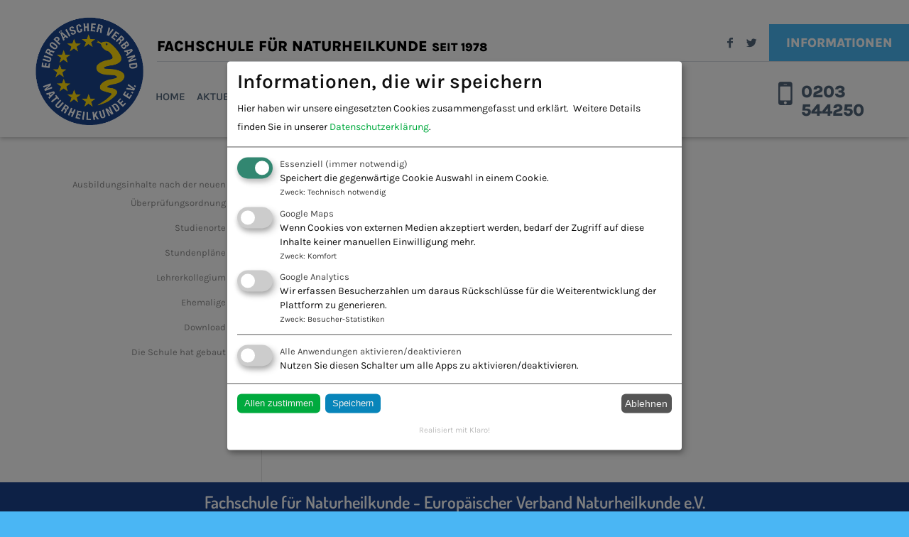

--- FILE ---
content_type: text/html; charset=UTF-8
request_url: https://www.euro-naturheilkunde.de/schule/ehemalige/ehemalige_ehemalige_182/
body_size: 13268
content:
<!DOCTYPE html>
<html lang="de" class="html_stretched responsive av-preloader-disabled av-default-lightbox  html_header_top html_logo_left html_main_nav_header html_menu_right html_custom html_header_sticky_disabled html_header_shrinking_disabled html_header_topbar_active html_mobile_menu_tablet html_header_searchicon_disabled html_content_align_center html_header_unstick_top_disabled html_header_stretch_disabled html_elegant-blog html_av-submenu-hidden html_av-submenu-display-click html_av-overlay-side html_av-overlay-side-classic html_av-submenu-noclone html_entry_id_131 av-no-preview html_text_menu_active ">
<head>
<meta charset="UTF-8" />


<!-- mobile setting -->
<meta name="viewport" content="width=device-width, initial-scale=1, maximum-scale=1">

<!-- Scripts/CSS and wp_head hook -->
<meta name='robots' content='index, follow, max-image-preview:large, max-snippet:-1, max-video-preview:-1' />

	<!-- This site is optimized with the Yoast SEO plugin v24.7 - https://yoast.com/wordpress/plugins/seo/ -->
	<title>ehemalige_ehemalige_182 - Europäischer Verband Naturheilkunde e.V.</title>
	<link rel="canonical" href="https://www.euro-naturheilkunde.de/schule/ehemalige/ehemalige_ehemalige_182/" />
	<meta property="og:locale" content="de_DE" />
	<meta property="og:type" content="article" />
	<meta property="og:title" content="ehemalige_ehemalige_182 - Europäischer Verband Naturheilkunde e.V." />
	<meta property="og:url" content="https://www.euro-naturheilkunde.de/schule/ehemalige/ehemalige_ehemalige_182/" />
	<meta property="og:site_name" content="Europäischer Verband Naturheilkunde e.V." />
	<meta property="og:image" content="https://www.euro-naturheilkunde.de/schule/ehemalige/ehemalige_ehemalige_182" />
	<meta property="og:image:width" content="183" />
	<meta property="og:image:height" content="174" />
	<meta property="og:image:type" content="image/jpeg" />
	<meta name="twitter:card" content="summary_large_image" />
	<script type="application/ld+json" class="yoast-schema-graph">{"@context":"https://schema.org","@graph":[{"@type":"WebPage","@id":"https://www.euro-naturheilkunde.de/schule/ehemalige/ehemalige_ehemalige_182/","url":"https://www.euro-naturheilkunde.de/schule/ehemalige/ehemalige_ehemalige_182/","name":"ehemalige_ehemalige_182 - Europäischer Verband Naturheilkunde e.V.","isPartOf":{"@id":"https://www.euro-naturheilkunde.de/#website"},"primaryImageOfPage":{"@id":"https://www.euro-naturheilkunde.de/schule/ehemalige/ehemalige_ehemalige_182/#primaryimage"},"image":{"@id":"https://www.euro-naturheilkunde.de/schule/ehemalige/ehemalige_ehemalige_182/#primaryimage"},"thumbnailUrl":"https://www.euro-naturheilkunde.de/wp-content/uploads/2008/06/ehemalige_ehemalige_182.jpg","datePublished":"2014-08-07T09:29:42+00:00","breadcrumb":{"@id":"https://www.euro-naturheilkunde.de/schule/ehemalige/ehemalige_ehemalige_182/#breadcrumb"},"inLanguage":"de","potentialAction":[{"@type":"ReadAction","target":["https://www.euro-naturheilkunde.de/schule/ehemalige/ehemalige_ehemalige_182/"]}]},{"@type":"ImageObject","inLanguage":"de","@id":"https://www.euro-naturheilkunde.de/schule/ehemalige/ehemalige_ehemalige_182/#primaryimage","url":"https://www.euro-naturheilkunde.de/wp-content/uploads/2008/06/ehemalige_ehemalige_182.jpg","contentUrl":"https://www.euro-naturheilkunde.de/wp-content/uploads/2008/06/ehemalige_ehemalige_182.jpg","width":183,"height":174},{"@type":"BreadcrumbList","@id":"https://www.euro-naturheilkunde.de/schule/ehemalige/ehemalige_ehemalige_182/#breadcrumb","itemListElement":[{"@type":"ListItem","position":1,"name":"Startseite","item":"https://www.euro-naturheilkunde.de/home/"},{"@type":"ListItem","position":2,"name":"Schule","item":"http://www.euro-naturheilkunde.de/schule/ausbildungsinhalte/"},{"@type":"ListItem","position":3,"name":"Ehemalige","item":"https://www.euro-naturheilkunde.de/schule/ehemalige/"},{"@type":"ListItem","position":4,"name":"ehemalige_ehemalige_182"}]},{"@type":"WebSite","@id":"https://www.euro-naturheilkunde.de/#website","url":"https://www.euro-naturheilkunde.de/","name":"Europäischer Verband Naturheilkunde e.V.","description":"Heilpraktikerschule und Heilpraktikerausbildung - Europäischer Verband Naturheilkunde e.V.-Essen-Oberhausen-Krefeld","publisher":{"@id":"https://www.euro-naturheilkunde.de/#organization"},"potentialAction":[{"@type":"SearchAction","target":{"@type":"EntryPoint","urlTemplate":"https://www.euro-naturheilkunde.de/?s={search_term_string}"},"query-input":{"@type":"PropertyValueSpecification","valueRequired":true,"valueName":"search_term_string"}}],"inLanguage":"de"},{"@type":"Organization","@id":"https://www.euro-naturheilkunde.de/#organization","name":"Europäischer Verband Naturheilkunde e.V.","url":"https://www.euro-naturheilkunde.de/","logo":{"@type":"ImageObject","inLanguage":"de","@id":"https://www.euro-naturheilkunde.de/#/schema/logo/image/","url":"https://www.euro-naturheilkunde.de/wp-content/uploads/2016/05/fachschule-fuer-naturheilkunde.jpg","contentUrl":"https://www.euro-naturheilkunde.de/wp-content/uploads/2016/05/fachschule-fuer-naturheilkunde.jpg","width":120,"height":120,"caption":"Europäischer Verband Naturheilkunde e.V."},"image":{"@id":"https://www.euro-naturheilkunde.de/#/schema/logo/image/"}}]}</script>
	<!-- / Yoast SEO plugin. -->


<link rel='dns-prefetch' href='//www.euro-naturheilkunde.de' />
<link rel="alternate" title="oEmbed (JSON)" type="application/json+oembed" href="https://www.euro-naturheilkunde.de/wp-json/oembed/1.0/embed?url=https%3A%2F%2Fwww.euro-naturheilkunde.de%2Fschule%2Fehemalige%2Fehemalige_ehemalige_182%2F" />
<link rel="alternate" title="oEmbed (XML)" type="text/xml+oembed" href="https://www.euro-naturheilkunde.de/wp-json/oembed/1.0/embed?url=https%3A%2F%2Fwww.euro-naturheilkunde.de%2Fschule%2Fehemalige%2Fehemalige_ehemalige_182%2F&#038;format=xml" />
<link href="/fonts/dosis.css" rel="stylesheet" type="text/css"><link href="/fonts/karla.css" rel="stylesheet" type="text/css"><link rel='stylesheet' id='avia-grid-group-css' href='https://www.euro-naturheilkunde.de/wp-content/plugins/bwp-minify/min/?f=wp-content/themes/enfold/css/grid.css,wp-content/themes/enfold/css/base.css,wp-content/themes/enfold/css/layout.css,wp-content/themes/enfold/config-templatebuilder/avia-shortcodes/blog/blog.css,wp-content/themes/enfold/config-templatebuilder/avia-shortcodes/postslider/postslider.css,wp-content/themes/enfold/config-templatebuilder/avia-shortcodes/buttons/buttons.css,wp-content/themes/enfold/config-templatebuilder/avia-shortcodes/comments/comments.css,wp-content/themes/enfold/config-templatebuilder/avia-shortcodes/gallery/gallery.css,wp-content/themes/enfold/config-templatebuilder/avia-shortcodes/grid_row/grid_row.css,wp-content/themes/enfold/config-templatebuilder/avia-shortcodes/heading/heading.css' type='text/css' media='all' />
<link rel='stylesheet' id='avia-module-hr-group-css' href='https://www.euro-naturheilkunde.de/wp-content/plugins/bwp-minify/min/?f=wp-content/themes/enfold/config-templatebuilder/avia-shortcodes/hr/hr.css,wp-content/themes/enfold/config-templatebuilder/avia-shortcodes/image/image.css,wp-content/themes/enfold/config-templatebuilder/avia-shortcodes/slideshow_layerslider/slideshow_layerslider.css,wp-content/themes/enfold/config-templatebuilder/avia-shortcodes/social_share/social_share.css,wp-content/themes/enfold/config-templatebuilder/avia-shortcodes/video/video.css,wp-content/plugins/klaro-consent/klaro.css,wp-content/plugins/klaro-consent/awmp/style.css,wp-content/themes/enfold/css/shortcodes.css,wp-content/uploads/dynamic_avia/enfold.css,wp-content/themes/enfold/css/custom.css' type='text/css' media='all' />
<link rel='stylesheet' id='avia-popup-css-group-css' href='https://www.euro-naturheilkunde.de/wp-content/plugins/bwp-minify/min/?f=wp-content/themes/enfold/js/aviapopup/magnific-popup.css,wp-content/themes/enfold/css/avia-snippet-lightbox.css,wp-content/themes/enfold/css/avia-snippet-widget.css' type='text/css' media='screen' />
<script type="text/javascript" src="https://www.euro-naturheilkunde.de/wp-includes/js/jquery/jquery.min.js?ver=3.7.1" id="jquery-core-js"></script>
<script type="text/javascript" src="https://www.euro-naturheilkunde.de/wp-includes/js/jquery/jquery-migrate.min.js?ver=3.4.1" id="jquery-migrate-js"></script>
<script type="text/javascript" id="ga-PrivacyLink-js-before">
/* <![CDATA[ */
var klaroPrivacyLink = 'https://www.euro-naturheilkunde.de/kontakt/datenschutz/'; var langklaro = 'de'; var klarocookieName = 'klaroConsent221013'; var allAppsJson = [
    {
        "name": "klaroConsent",
        "title": "Essenziell",
        "required": true,
        "purposes": [
            "required"
        ]
    },
    {
        "name": "map",
        "title": "Google Maps",
        "purposes": [
            "comfort"
        ],
        "callback": function(consent, app) { var consentcheck = app.name + consent; if (consentcheck == "maptrue") { awmpopen('awmp-gmap'); } } 
    },
    {
        "name": "googleAnalytics",
        "title": "Google Analytics",
        "purposes": [
            "analytics"
        ],
        "cookies": [
            "_ga",
            "_gid",
            "_gat"
        ],
        "callback": function(consent, app) { var consentcheck = app.name + consent; if (consentcheck == "googleAnalyticstrue") { awmpgascript('UA-11446764-1'); } } 
    }
];
//# sourceURL=ga-PrivacyLink-js-before
/* ]]> */
</script>
<script type="text/javascript" src="https://www.euro-naturheilkunde.de/wp-content/themes/enfold/js/avia-compat.js?ver=4.5.7" id="avia-compat-js"></script>
<link rel="https://api.w.org/" href="https://www.euro-naturheilkunde.de/wp-json/" /><link rel="alternate" title="JSON" type="application/json" href="https://www.euro-naturheilkunde.de/wp-json/wp/v2/media/131" /><link rel="EditURI" type="application/rsd+xml" title="RSD" href="https://www.euro-naturheilkunde.de/xmlrpc.php?rsd" />
<meta name="generator" content="WordPress 6.9" />
<link rel='shortlink' href='https://www.euro-naturheilkunde.de/?p=131' />
<link rel="profile" href="http://gmpg.org/xfn/11" />
<link rel="alternate" type="application/rss+xml" title="Europäischer Verband Naturheilkunde e.V. RSS2 Feed" href="https://www.euro-naturheilkunde.de/feed/" />
<link rel="pingback" href="https://www.euro-naturheilkunde.de/xmlrpc.php" />

<style type='text/css' media='screen'>
 #top #header_main > .container, #top #header_main > .container .main_menu  .av-main-nav > li > a, #top #header_main #menu-item-shop .cart_dropdown_link{ height:192px; line-height: 192px; }
 .html_top_nav_header .av-logo-container{ height:192px;  }
 .html_header_top.html_header_sticky #top #wrap_all #main{ padding-top:222px; } 
</style>
<!--[if lt IE 9]><script src="https://www.euro-naturheilkunde.de/wp-content/themes/enfold/js/html5shiv.js"></script><![endif]-->
<link rel="icon" href="https://www.euro-naturheilkunde.de/wp-content/uploads/2016/05/favicon.ico" type="image/x-icon">
<style type='text/css'>
@font-face {font-family: 'entypo-fontello'; font-weight: normal; font-style: normal; font-display: auto;
src: url('https://www.euro-naturheilkunde.de/wp-content/themes/enfold/config-templatebuilder/avia-template-builder/assets/fonts/entypo-fontello.eot');
src: url('https://www.euro-naturheilkunde.de/wp-content/themes/enfold/config-templatebuilder/avia-template-builder/assets/fonts/entypo-fontello.eot?#iefix') format('embedded-opentype'), 
url('https://www.euro-naturheilkunde.de/wp-content/themes/enfold/config-templatebuilder/avia-template-builder/assets/fonts/entypo-fontello.woff') format('woff'), 
url('https://www.euro-naturheilkunde.de/wp-content/themes/enfold/config-templatebuilder/avia-template-builder/assets/fonts/entypo-fontello.ttf') format('truetype'), 
url('https://www.euro-naturheilkunde.de/wp-content/themes/enfold/config-templatebuilder/avia-template-builder/assets/fonts/entypo-fontello.svg#entypo-fontello') format('svg');
} #top .avia-font-entypo-fontello, body .avia-font-entypo-fontello, html body [data-av_iconfont='entypo-fontello']:before{ font-family: 'entypo-fontello'; }
</style>

<!--
Debugging Info for Theme support: 

Theme: Enfold
Version: 4.5.7
Installed: enfold
AviaFramework Version: 5.0
AviaBuilder Version: 0.9.5
aviaElementManager Version: 1.0.1
ML:-1-PU:71-PLA:13
WP:6.9
Compress: CSS:disabled - JS:disabled
Updates: disabled
PLAu:13
-->
</head>




<body id="top" class="attachment wp-singular attachment-template-default attachmentid-131 attachment-jpeg wp-theme-enfold  rtl_columns stretched dosis karla" itemscope="itemscope" itemtype="https://schema.org/WebPage" >

	
	<div id='wrap_all'>

	
<header id='header' class=' header_color light_bg_color  av_header_top av_logo_left av_main_nav_header av_menu_right av_custom av_header_sticky_disabled av_header_shrinking_disabled av_header_stretch_disabled av_mobile_menu_tablet av_header_searchicon_disabled av_header_unstick_top_disabled av_bottom_nav_disabled  av_header_border_disabled'  role="banner" itemscope="itemscope" itemtype="https://schema.org/WPHeader" >
		<div  id='header_main' class='container_wrap container_wrap_logo'>

<div class='container av-logo-container'>		<div id='header_beratung'><span class="number">0203 544250</span></div>
		<div id='header_line'></div>
		<div id='header_fachschule'>Fachschule f&uuml;r Naturheilkunde <small>seit 1978</small></div>
		<div id='header_fachschule_mobil'>Fachschule f&uuml;r<br />Naturheilkunde<br /><small>seit 1978</small></div>

		<div id='header_meta' class='container_wrap container_wrap_meta  av_icon_active_right av_extra_header_active av_secondary_right av_phone_active_right av_entry_id_131'>
		
			      <div class='container'>
			      <nav class='sub_menu'  role="navigation" itemscope="itemscope" itemtype="https://schema.org/SiteNavigationElement" ><ul id="avia2-menu" class="menu"><li id="menu-item-3027" class="menu-item menu-item-type-post_type menu-item-object-page menu-item-3027"><a href="https://www.euro-naturheilkunde.de/kontakt/info-anfordern/">Informationen</a></li>
</ul></nav><ul class='noLightbox social_bookmarks icon_count_2'><li class='social_bookmarks_facebook av-social-link-facebook social_icon_1'><a  target="_blank" aria-label="Link to Facebook" href='https://www.facebook.com/Fachschule-f%C3%BCr-Naturheilkunde-192878484066646/' aria-hidden='true' data-av_icon='' data-av_iconfont='entypo-fontello' title='Facebook'><span class='avia_hidden_link_text'>Facebook</span></a></li><li class='social_bookmarks_twitter av-social-link-twitter social_icon_2'><a  target="_blank" aria-label="Link to Twitter" href='https://twitter.com/naturheilt' aria-hidden='true' data-av_icon='' data-av_iconfont='entypo-fontello' title='Twitter'><span class='avia_hidden_link_text'>Twitter</span></a></li></ul>			      </div>
		</div>

	
        <div class='inner-container'><span class='logo'><a href='https://www.euro-naturheilkunde.de/'><img height='100' width='300' src='https://www.euro-naturheilkunde.de/wp-content/uploads/2016/06/evn_logo.png' alt='Europäischer Verband Naturheilkunde e.V.' /></a></span><nav class='main_menu' data-selectname='Seite auswählen'  role="navigation" itemscope="itemscope" itemtype="https://schema.org/SiteNavigationElement" ><div class="avia-menu av-main-nav-wrap"><ul id="avia-menu" class="menu av-main-nav"><li id="menu-item-2903" class="menu-item menu-item-type-post_type menu-item-object-page menu-item-home menu-item-top-level menu-item-top-level-1"><a rel="page" href="https://www.euro-naturheilkunde.de/" itemprop="url"><span class="avia-bullet"></span><span class="avia-menu-text">Home</span><span class="avia-menu-fx"><span class="avia-arrow-wrap"><span class="avia-arrow"></span></span></span></a></li>
<li id="menu-item-2904" class="menu-item menu-item-type-post_type menu-item-object-page menu-item-has-children menu-item-top-level menu-item-top-level-2"><a rel="page" href="https://www.euro-naturheilkunde.de/aktuell/presse/" itemprop="url"><span class="avia-bullet"></span><span class="avia-menu-text">Aktuell</span><span class="avia-menu-fx"><span class="avia-arrow-wrap"><span class="avia-arrow"></span></span></span></a>


<ul class="sub-menu">
	<li id="menu-item-2906" class="menu-item menu-item-type-post_type menu-item-object-page"><a rel="page" href="https://www.euro-naturheilkunde.de/aktuell/presse/" itemprop="url"><span class="avia-bullet"></span><span class="avia-menu-text">Presse</span></a></li>
	<li id="menu-item-2907" class="menu-item menu-item-type-post_type menu-item-object-page"><a rel="page" href="https://www.euro-naturheilkunde.de/aktuell/kongresse/" itemprop="url"><span class="avia-bullet"></span><span class="avia-menu-text">Kongresse</span></a></li>
	<li id="menu-item-2908" class="menu-item menu-item-type-post_type menu-item-object-page menu-item-has-children"><a rel="page" href="https://www.euro-naturheilkunde.de/aktuell/aktuelle-fotos/" itemprop="url"><span class="avia-bullet"></span><span class="avia-menu-text">aktuelle Fotos</span></a>
	<ul class="sub-menu">
		<li id="menu-item-2909" class="menu-item menu-item-type-post_type menu-item-object-page"><a rel="page" href="https://www.euro-naturheilkunde.de/aktuell/aktuelle-fotos/aus-den-praxen/" itemprop="url"><span class="avia-bullet"></span><span class="avia-menu-text">Aus den Praxen..</span></a></li>
		<li id="menu-item-2910" class="menu-item menu-item-type-post_type menu-item-object-page"><a rel="page" href="https://www.euro-naturheilkunde.de/aktuell/aktuelle-fotos/teilnehmer-cranio-2008/" itemprop="url"><span class="avia-bullet"></span><span class="avia-menu-text">Teilnehmer Cranio</span></a></li>
		<li id="menu-item-2911" class="menu-item menu-item-type-post_type menu-item-object-page"><a rel="page" href="https://www.euro-naturheilkunde.de/aktuell/aktuelle-fotos/aktuelle-fotos/" itemprop="url"><span class="avia-bullet"></span><span class="avia-menu-text">aktuelle Fotos</span></a></li>
	</ul>
</li>
</ul>
</li>
<li id="menu-item-4904" class="menu-item menu-item-type-post_type menu-item-object-page menu-item-top-level menu-item-top-level-3"><a href="https://www.euro-naturheilkunde.de/online-campus/" itemprop="url"><span class="avia-bullet"></span><span class="avia-menu-text">Online Campus</span><span class="avia-menu-fx"><span class="avia-arrow-wrap"><span class="avia-arrow"></span></span></span></a></li>
<li id="menu-item-3041" class="menu-item menu-item-type-post_type menu-item-object-page menu-item-has-children menu-item-mega-parent  menu-item-top-level menu-item-top-level-4"><a rel="page" href="https://www.euro-naturheilkunde.de/fachausbildungen/" itemprop="url"><span class="avia-bullet"></span><span class="avia-menu-text">Fachausbildungen</span><span class="avia-menu-fx"><span class="avia-arrow-wrap"><span class="avia-arrow"></span></span></span></a>
<div class='avia_mega_div avia_mega3 nine units'>

<ul class="sub-menu">
	<li id="menu-item-2913" class="menu-item menu-item-type-post_type menu-item-object-page menu-item-has-children avia_mega_menu_columns_3 three units  avia_mega_menu_columns_first"><span class='mega_menu_title heading-color av-special-font'><a href='https://www.euro-naturheilkunde.de/fachausbildungen/fachausbildungen-a-f/'>Fachausbildungen A – F</a></span>
	<ul class="sub-menu">
		<li id="menu-item-2914" class="menu-item menu-item-type-post_type menu-item-object-page"><a rel="page" href="https://www.euro-naturheilkunde.de/fachausbildungen/fachausbildungen-a-f/fachausbildung-adhs/" itemprop="url"><span class="avia-bullet"></span><span class="avia-menu-text">AD(H)S – Therapie</span></a></li>
		<li id="menu-item-2915" class="menu-item menu-item-type-post_type menu-item-object-page"><a rel="page" href="https://www.euro-naturheilkunde.de/fachausbildungen/fachausbildungen-a-f/adaptionsdiagnostik-und-therapie/" itemprop="url"><span class="avia-bullet"></span><span class="avia-menu-text">Adaptionsdiagnostik und Therapie</span></a></li>
		<li id="menu-item-2916" class="menu-item menu-item-type-post_type menu-item-object-page"><a rel="page" href="https://www.euro-naturheilkunde.de/fachausbildungen/fachausbildungen-a-f/akupunktur/" itemprop="url"><span class="avia-bullet"></span><span class="avia-menu-text">Akupunktur und TCM</span></a></li>
		<li id="menu-item-2917" class="menu-item menu-item-type-post_type menu-item-object-page"><a rel="page" href="https://www.euro-naturheilkunde.de/fachausbildungen/fachausbildungen-a-f/fachausbildung-analytische-psychotherapie-nach-c-gjung/" itemprop="url"><span class="avia-bullet"></span><span class="avia-menu-text">Analytische Psychotherapie</span></a></li>
		<li id="menu-item-6364" class="menu-item menu-item-type-post_type menu-item-object-page"><a href="https://www.euro-naturheilkunde.de/fachausbildungen/fachausbildungen-a-f/analytische-kunsttherapie/" itemprop="url"><span class="avia-bullet"></span><span class="avia-menu-text">Analytische Kunsttherapie</span></a></li>
		<li id="menu-item-2918" class="menu-item menu-item-type-post_type menu-item-object-page"><a rel="page" href="https://www.euro-naturheilkunde.de/fachausbildungen/fachausbildungen-a-f/angst-traumatherapie/" itemprop="url"><span class="avia-bullet"></span><span class="avia-menu-text">Angst-/Traumatherapie</span></a></li>
		<li id="menu-item-2919" class="menu-item menu-item-type-post_type menu-item-object-page"><a rel="page" href="https://www.euro-naturheilkunde.de/fachausbildungen/fachausbildungen-a-f/atemtherapie/" itemprop="url"><span class="avia-bullet"></span><span class="avia-menu-text">Atemtherapie</span></a></li>
		<li id="menu-item-2920" class="menu-item menu-item-type-post_type menu-item-object-page"><a rel="page" href="https://www.euro-naturheilkunde.de/fachausbildungen/fachausbildungen-a-f/anti-agressionstherapie/" itemprop="url"><span class="avia-bullet"></span><span class="avia-menu-text">Anti-Agressionstherapie</span></a></li>
		<li id="menu-item-6357" class="menu-item menu-item-type-post_type menu-item-object-page"><a href="https://www.euro-naturheilkunde.de/fachausbildungen/fachausbildungen-a-f/anti-aging-medizin/" itemprop="url"><span class="avia-bullet"></span><span class="avia-menu-text">Anti-Aging-Medizin</span></a></li>
		<li id="menu-item-2921" class="menu-item menu-item-type-post_type menu-item-object-page"><a rel="page" href="https://www.euro-naturheilkunde.de/fachausbildungen/fachausbildungen-a-f/aus-der-praxis-fuer-die-praxis/" itemprop="url"><span class="avia-bullet"></span><span class="avia-menu-text">Aus der Praxis für die Praxis</span></a></li>
		<li id="menu-item-2922" class="menu-item menu-item-type-post_type menu-item-object-page"><a rel="page" href="https://www.euro-naturheilkunde.de/fachausbildungen/fachausbildungen-a-f/autogenes-training/" itemprop="url"><span class="avia-bullet"></span><span class="avia-menu-text">Autogenes Training</span></a></li>
		<li id="menu-item-2923" class="menu-item menu-item-type-post_type menu-item-object-page"><a rel="page" href="https://www.euro-naturheilkunde.de/fachausbildungen/fachausbildungen-a-f/fachausbildung-aura-und-chakratherapie/" itemprop="url"><span class="avia-bullet"></span><span class="avia-menu-text">Aura- und Chakratherapie</span></a></li>
		<li id="menu-item-3534" class="menu-item menu-item-type-post_type menu-item-object-page"><a href="https://www.euro-naturheilkunde.de/fachausbildungen/fachausbildungen-a-f/aesthetische-medizin/" itemprop="url"><span class="avia-bullet"></span><span class="avia-menu-text">Ästhetische Medizin</span></a></li>
		<li id="menu-item-6363" class="menu-item menu-item-type-post_type menu-item-object-page"><a href="https://www.euro-naturheilkunde.de/fachausbildungen/fachausbildungen-a-f/aesthetische-akupunktur/" itemprop="url"><span class="avia-bullet"></span><span class="avia-menu-text">Ästhetische Akupunktur</span></a></li>
		<li id="menu-item-2924" class="menu-item menu-item-type-post_type menu-item-object-page"><a rel="page" href="https://www.euro-naturheilkunde.de/fachausbildungen/fachausbildungen-a-f/ajurveda/" itemprop="url"><span class="avia-bullet"></span><span class="avia-menu-text">Ayurveda</span></a></li>
		<li id="menu-item-6358" class="menu-item menu-item-type-post_type menu-item-object-page"><a href="https://www.euro-naturheilkunde.de/fachausbildungen/fachausbildungen-a-f/ayurvedische-medizin/" itemprop="url"><span class="avia-bullet"></span><span class="avia-menu-text">Ayurvedische Medizin</span></a></li>
		<li id="menu-item-2925" class="menu-item menu-item-type-post_type menu-item-object-page"><a rel="page" href="https://www.euro-naturheilkunde.de/fachausbildungen/fachausbildungen-a-f/chiropraktik/" itemprop="url"><span class="avia-bullet"></span><span class="avia-menu-text">Chiropraktik / Osteopathie / Cranio</span></a></li>
		<li id="menu-item-2926" class="menu-item menu-item-type-post_type menu-item-object-page"><a rel="page" href="https://www.euro-naturheilkunde.de/fachausbildungen/fachausbildungen-a-f/coaching/" itemprop="url"><span class="avia-bullet"></span><span class="avia-menu-text">Coaching</span></a></li>
		<li id="menu-item-2927" class="menu-item menu-item-type-post_type menu-item-object-page"><a rel="page" href="https://www.euro-naturheilkunde.de/fachausbildungen/fachausbildungen-a-f/cranio-sakrale-therapie/" itemprop="url"><span class="avia-bullet"></span><span class="avia-menu-text">Cranio Sakrale Therapie</span></a></li>
		<li id="menu-item-5232" class="menu-item menu-item-type-post_type menu-item-object-page"><a href="https://www.euro-naturheilkunde.de/fachausbildungen/fachausbildungen-a-f/heilpraktiker-ausbildung-praxisnah-ganzheitlich/" itemprop="url"><span class="avia-bullet"></span><span class="avia-menu-text">Das Praktische Jahr – Natural Health Coach – Naturheilkunde</span></a></li>
		<li id="menu-item-2928" class="menu-item menu-item-type-post_type menu-item-object-page"><a rel="page" href="https://www.euro-naturheilkunde.de/fachausbildungen/fachausbildungen-a-f/dozent-im-gesundheitswesen/" itemprop="url"><span class="avia-bullet"></span><span class="avia-menu-text">Dozent im Gesundheitswesen</span></a></li>
		<li id="menu-item-2930" class="menu-item menu-item-type-post_type menu-item-object-page"><a rel="page" href="https://www.euro-naturheilkunde.de/fachausbildungen/fachausbildungen-a-f/messen/" itemprop="url"><span class="avia-bullet"></span><span class="avia-menu-text">E F T – Entspannungstherapeut</span></a></li>
		<li id="menu-item-2931" class="menu-item menu-item-type-post_type menu-item-object-page"><a rel="page" href="https://www.euro-naturheilkunde.de/fachausbildungen/fachausbildungen-a-f/eigenbluttherapie/" itemprop="url"><span class="avia-bullet"></span><span class="avia-menu-text">Eigenbluttherapie</span></a></li>
		<li id="menu-item-2932" class="menu-item menu-item-type-post_type menu-item-object-page"><a rel="page" href="https://www.euro-naturheilkunde.de/fachausbildungen/fachausbildungen-a-f/entspannungstherapie/" itemprop="url"><span class="avia-bullet"></span><span class="avia-menu-text">Entspannungstherapie</span></a></li>
		<li id="menu-item-2933" class="menu-item menu-item-type-post_type menu-item-object-page"><a rel="page" href="https://www.euro-naturheilkunde.de/fachausbildungen/fachausbildungen-a-f/ernaehrungsberatung/" itemprop="url"><span class="avia-bullet"></span><span class="avia-menu-text">Ernährungsberatung</span></a></li>
		<li id="menu-item-2934" class="menu-item menu-item-type-post_type menu-item-object-page"><a rel="page" href="https://www.euro-naturheilkunde.de/fachausbildungen/fachausbildungen-a-f/existenzgruendungsberatung/" itemprop="url"><span class="avia-bullet"></span><span class="avia-menu-text">Existenzgründungsberatung</span></a></li>
		<li id="menu-item-2935" class="menu-item menu-item-type-post_type menu-item-object-page"><a rel="page" href="https://www.euro-naturheilkunde.de/fachausbildungen/fachausbildungen-a-f/familientherapie/" itemprop="url"><span class="avia-bullet"></span><span class="avia-menu-text">Familientherapie</span></a></li>
		<li id="menu-item-6359" class="menu-item menu-item-type-post_type menu-item-object-page"><a href="https://www.euro-naturheilkunde.de/fachausbildungen/fachausbildungen-a-f/fastentherapie/" itemprop="url"><span class="avia-bullet"></span><span class="avia-menu-text">Fastentherapie</span></a></li>
		<li id="menu-item-2936" class="menu-item menu-item-type-post_type menu-item-object-page"><a rel="page" href="https://www.euro-naturheilkunde.de/fachausbildungen/fachausbildungen-a-f/fussreflexzonentherapie/" itemprop="url"><span class="avia-bullet"></span><span class="avia-menu-text">Fußreflexzonentherapie</span></a></li>
		<li id="menu-item-2937" class="menu-item menu-item-type-post_type menu-item-object-page"><a rel="page" href="https://www.euro-naturheilkunde.de/fachausbildungen/fachausbildungen-a-f/fussreflex-nervenpunkttherapie-nach-dr-a-hoverath/" itemprop="url"><span class="avia-bullet"></span><span class="avia-menu-text">Fußreflex – Nervenpunkttherapie</span></a></li>
		<li id="menu-item-4023" class="menu-item menu-item-type-post_type menu-item-object-page"><a href="https://www.euro-naturheilkunde.de/fachausbildungen/fachausbildungen-g-l/health-coach/" itemprop="url"><span class="avia-bullet"></span><span class="avia-menu-text">Health Coach</span></a></li>
		<li id="menu-item-2939" class="menu-item menu-item-type-post_type menu-item-object-page"><a rel="page" href="https://www.euro-naturheilkunde.de/fachausbildungen/fachausbildungen-g-l/homoeopathie/" itemprop="url"><span class="avia-bullet"></span><span class="avia-menu-text">Homöopathie</span></a></li>
		<li id="menu-item-3536" class="menu-item menu-item-type-post_type menu-item-object-page"><a href="https://www.euro-naturheilkunde.de/fachausbildungen/fachausbildungen-g-l/hyaloron-therapie/" itemprop="url"><span class="avia-bullet"></span><span class="avia-menu-text">Hyaluron Therapie</span></a></li>
		<li id="menu-item-2940" class="menu-item menu-item-type-post_type menu-item-object-page"><a rel="page" href="https://www.euro-naturheilkunde.de/fachausbildungen/fachausbildungen-g-l/hypnose/" itemprop="url"><span class="avia-bullet"></span><span class="avia-menu-text">Hypnose</span></a></li>
	</ul>
</li>
	<li id="menu-item-2938" class="menu-item menu-item-type-post_type menu-item-object-page menu-item-has-children avia_mega_menu_columns_3 three units "><span class='mega_menu_title heading-color av-special-font'><a href='https://www.euro-naturheilkunde.de/fachausbildungen/fachausbildungen-g-l/'>Fachausbildungen G – L</a></span>
	<ul class="sub-menu">
		<li id="menu-item-4384" class="menu-item menu-item-type-post_type menu-item-object-page"><a href="https://www.euro-naturheilkunde.de/fachausbildungen/fachausbildungen-g-l/ganzheitliche-psychosomatik/" itemprop="url"><span class="avia-bullet"></span><span class="avia-menu-text">Ganzheitliche Psychosomatik</span></a></li>
		<li id="menu-item-6361" class="menu-item menu-item-type-post_type menu-item-object-page"><a href="https://www.euro-naturheilkunde.de/fachausbildungen/fachausbildungen-g-l/ganzheitliche-zahnmedizin/" itemprop="url"><span class="avia-bullet"></span><span class="avia-menu-text">Ganzheitliche Zahnmedizin</span></a></li>
		<li id="menu-item-2946" class="menu-item menu-item-type-post_type menu-item-object-page"><a rel="page" href="https://www.euro-naturheilkunde.de/fachausbildungen/fachausbildungen-g-l/gesundheitspaedagoge/" itemprop="url"><span class="avia-bullet"></span><span class="avia-menu-text">Gesundheitspädagoge</span></a></li>
		<li id="menu-item-2949" class="menu-item menu-item-type-post_type menu-item-object-page"><a rel="page" href="https://www.euro-naturheilkunde.de/fachausbildungen/fachausbildungen-g-l/gespraechstherapie/" itemprop="url"><span class="avia-bullet"></span><span class="avia-menu-text">Gesprächstherapie</span></a></li>
		<li id="menu-item-2951" class="menu-item menu-item-type-post_type menu-item-object-page"><a rel="page" href="https://www.euro-naturheilkunde.de/fachausbildungen/fachausbildungen-g-l/schamanisch-energetische-therapie-2/" itemprop="url"><span class="avia-bullet"></span><span class="avia-menu-text">Grundlagen Spirituelle Psychotherapie</span></a></li>
		<li id="menu-item-2944" class="menu-item menu-item-type-post_type menu-item-object-page"><a rel="page" href="https://www.euro-naturheilkunde.de/fachausbildungen/fachausbildungen-g-l/fachausbildung-gerontotherapie/" itemprop="url"><span class="avia-bullet"></span><span class="avia-menu-text">Ihr Weg in eine erfolgreiche Zukunft…</span></a></li>
		<li id="menu-item-2943" class="menu-item menu-item-type-post_type menu-item-object-page"><a rel="page" href="https://www.euro-naturheilkunde.de/fachausbildungen/fachausbildungen-g-l/fachausbildung-kinesiologie/" itemprop="url"><span class="avia-bullet"></span><span class="avia-menu-text">Kinesiologie</span></a></li>
		<li id="menu-item-2948" class="menu-item menu-item-type-post_type menu-item-object-page"><a rel="page" href="https://www.euro-naturheilkunde.de/fachausbildungen/fachausbildungen-g-l/klangmassage/" itemprop="url"><span class="avia-bullet"></span><span class="avia-menu-text">Klangmassage</span></a></li>
		<li id="menu-item-2950" class="menu-item menu-item-type-post_type menu-item-object-page"><a rel="page" href="https://www.euro-naturheilkunde.de/fachausbildungen/fachausbildungen-g-l/kunsttherapie/" itemprop="url"><span class="avia-bullet"></span><span class="avia-menu-text">Kunsttherapie</span></a></li>
		<li id="menu-item-2947" class="menu-item menu-item-type-post_type menu-item-object-page"><a rel="page" href="https://www.euro-naturheilkunde.de/fachausbildungen/fachausbildungen-g-l/lerntherapie/" itemprop="url"><span class="avia-bullet"></span><span class="avia-menu-text">Lerntherapie</span></a></li>
		<li id="menu-item-2945" class="menu-item menu-item-type-post_type menu-item-object-page"><a rel="page" href="https://www.euro-naturheilkunde.de/fachausbildungen/fachausbildungen-g-l/lomi-lomi-nui-hawaii/" itemprop="url"><span class="avia-bullet"></span><span class="avia-menu-text">Lomi Lomi Nui – Hawaii. Tempelmassage</span></a></li>
		<li id="menu-item-2941" class="menu-item menu-item-type-post_type menu-item-object-page"><a rel="page" href="https://www.euro-naturheilkunde.de/fachausbildungen/fachausbildungen-g-l/lymphdrainage/" itemprop="url"><span class="avia-bullet"></span><span class="avia-menu-text">Lymphdrainage</span></a></li>
		<li id="menu-item-2956" class="menu-item menu-item-type-post_type menu-item-object-page"><a rel="page" href="https://www.euro-naturheilkunde.de/fachausbildungen/fachausbildungen-m-z/presse/" itemprop="url"><span class="avia-bullet"></span><span class="avia-menu-text">Marketing für Heilpraktiker/Innen</span></a></li>
		<li id="menu-item-2954" class="menu-item menu-item-type-post_type menu-item-object-page"><a rel="page" href="https://www.euro-naturheilkunde.de/fachausbildungen/fachausbildungen-m-z/massagetherapie-fuer-den-hp-1/" itemprop="url"><span class="avia-bullet"></span><span class="avia-menu-text">Massagetherapie für HP 1</span></a></li>
		<li id="menu-item-2955" class="menu-item menu-item-type-post_type menu-item-object-page"><a rel="page" href="https://www.euro-naturheilkunde.de/fachausbildungen/fachausbildungen-m-z/massagetherapie-fuer-den-hp/" itemprop="url"><span class="avia-bullet"></span><span class="avia-menu-text">Massagetherapie für HP 2</span></a></li>
		<li id="menu-item-2957" class="menu-item menu-item-type-post_type menu-item-object-page"><a rel="page" href="https://www.euro-naturheilkunde.de/fachausbildungen/fachausbildungen-m-z/fachausbildung-meditation/" itemprop="url"><span class="avia-bullet"></span><span class="avia-menu-text">Meditation</span></a></li>
		<li id="menu-item-6360" class="menu-item menu-item-type-post_type menu-item-object-page"><a href="https://www.euro-naturheilkunde.de/fachausbildungen/fachausbildungen-g-l/kneipp-therapie/" itemprop="url"><span class="avia-bullet"></span><span class="avia-menu-text">Kneipp Therapie</span></a></li>
		<li id="menu-item-2959" class="menu-item menu-item-type-post_type menu-item-object-page"><a rel="page" href="https://www.euro-naturheilkunde.de/fachausbildungen/fachausbildungen-m-z/mobbing-und-burnout-therapieansaetze/" itemprop="url"><span class="avia-bullet"></span><span class="avia-menu-text">Mobbing und Burnout – Therapieansätze</span></a></li>
		<li id="menu-item-2958" class="menu-item menu-item-type-post_type menu-item-object-page"><a rel="page" href="https://www.euro-naturheilkunde.de/fachausbildungen/fachausbildungen-m-z/mpu/" itemprop="url"><span class="avia-bullet"></span><span class="avia-menu-text">MPU</span></a></li>
		<li id="menu-item-2960" class="menu-item menu-item-type-post_type menu-item-object-page"><a rel="page" href="https://www.euro-naturheilkunde.de/fachausbildungen/fachausbildungen-m-z/musik-therapie/" itemprop="url"><span class="avia-bullet"></span><span class="avia-menu-text">Musik Therapie</span></a></li>
		<li id="menu-item-2961" class="menu-item menu-item-type-post_type menu-item-object-page"><a rel="page" href="https://www.euro-naturheilkunde.de/fachausbildungen/fachausbildungen-m-z/muskelrelaxion-nach-jakobsen/" itemprop="url"><span class="avia-bullet"></span><span class="avia-menu-text">Muskelrelaxion nach Jacobsen</span></a></li>
	</ul>
</li>
	<li id="menu-item-2953" class="menu-item menu-item-type-post_type menu-item-object-page menu-item-has-children avia_mega_menu_columns_3 three units avia_mega_menu_columns_last"><span class='mega_menu_title heading-color av-special-font'><a href='https://www.euro-naturheilkunde.de/fachausbildungen/fachausbildungen-m-z/'>Fachausbildungen M – Z</a></span>
	<ul class="sub-menu">
		<li id="menu-item-6352" class="menu-item menu-item-type-post_type menu-item-object-page"><a href="https://www.euro-naturheilkunde.de/fachausbildungen/fachausbildungen-m-z/manu-fit/" itemprop="url"><span class="avia-bullet"></span><span class="avia-menu-text">Manu-Fit</span></a></li>
		<li id="menu-item-6350" class="menu-item menu-item-type-post_type menu-item-object-page"><a href="https://www.euro-naturheilkunde.de/fachausbildungen/fachausbildungen-m-z/manuelle-medizin/" itemprop="url"><span class="avia-bullet"></span><span class="avia-menu-text">Manuelle Medizin</span></a></li>
		<li id="menu-item-6353" class="menu-item menu-item-type-post_type menu-item-object-page"><a href="https://www.euro-naturheilkunde.de/fachausbildungen/fachausbildungen-m-z/mikrobiologische-therapie/" itemprop="url"><span class="avia-bullet"></span><span class="avia-menu-text">Mikrobiologische Therapie</span></a></li>
		<li id="menu-item-4019" class="menu-item menu-item-type-post_type menu-item-object-page"><a href="https://www.euro-naturheilkunde.de/fachausbildungen/fachausbildungen-m-z/natural-health-coach-5/" itemprop="url"><span class="avia-bullet"></span><span class="avia-menu-text">Naturopath</span></a></li>
		<li id="menu-item-4022" class="menu-item menu-item-type-post_type menu-item-object-page"><a href="https://www.euro-naturheilkunde.de/fachausbildungen/fachausbildungen-m-z/natural-health-coach/" itemprop="url"><span class="avia-bullet"></span><span class="avia-menu-text">Natural Health Coach</span></a></li>
		<li id="menu-item-6348" class="menu-item menu-item-type-post_type menu-item-object-page"><a href="https://www.euro-naturheilkunde.de/fachausbildungen/fachausbildungen-m-z/neurolymphatische-reflextherapie/" itemprop="url"><span class="avia-bullet"></span><span class="avia-menu-text">Neurolymphatische Reflextherapie</span></a></li>
		<li id="menu-item-2962" class="menu-item menu-item-type-post_type menu-item-object-page"><a rel="page" href="https://www.euro-naturheilkunde.de/fachausbildungen/fachausbildungen-m-z/neuraltherapie/" itemprop="url"><span class="avia-bullet"></span><span class="avia-menu-text">Neuraltherapie</span></a></li>
		<li id="menu-item-2963" class="menu-item menu-item-type-post_type menu-item-object-page"><a rel="page" href="https://www.euro-naturheilkunde.de/fachausbildungen/fachausbildungen-m-z/osteopatische-beh-viszeraler-stoerungen/" itemprop="url"><span class="avia-bullet"></span><span class="avia-menu-text">Osteopatische Behandlung viszeraler Störungen</span></a></li>
		<li id="menu-item-2964" class="menu-item menu-item-type-post_type menu-item-object-page"><a rel="page" href="https://www.euro-naturheilkunde.de/fachausbildungen/fachausbildungen-m-z/onkologische-beratung/" itemprop="url"><span class="avia-bullet"></span><span class="avia-menu-text">Onkologische Beratung</span></a></li>
		<li id="menu-item-2965" class="menu-item menu-item-type-post_type menu-item-object-page"><a rel="page" href="https://www.euro-naturheilkunde.de/fachausbildungen/fachausbildungen-m-z/ohrakupunktur/" itemprop="url"><span class="avia-bullet"></span><span class="avia-menu-text">Ohrakupunktur</span></a></li>
		<li id="menu-item-6351" class="menu-item menu-item-type-post_type menu-item-object-page"><a href="https://www.euro-naturheilkunde.de/fachausbildungen/fachausbildungen-m-z/ordnungstherapie/" itemprop="url"><span class="avia-bullet"></span><span class="avia-menu-text">Ordnungstherapie</span></a></li>
		<li id="menu-item-2966" class="menu-item menu-item-type-post_type menu-item-object-page"><a rel="page" href="https://www.euro-naturheilkunde.de/fachausbildungen/fachausbildungen-m-z/poesietherapie/" itemprop="url"><span class="avia-bullet"></span><span class="avia-menu-text">Poesietherapie</span></a></li>
		<li id="menu-item-2967" class="menu-item menu-item-type-post_type menu-item-object-page"><a rel="page" href="https://www.euro-naturheilkunde.de/fachausbildungen/fachausbildungen-m-z/phytotherapie/" itemprop="url"><span class="avia-bullet"></span><span class="avia-menu-text">Phytotherapie</span></a></li>
		<li id="menu-item-6356" class="menu-item menu-item-type-post_type menu-item-object-page"><a href="https://www.euro-naturheilkunde.de/fachausbildungen/fachausbildungen-m-z/psychische-erste-hilfe-fuer-kinder-und-jugendliche/" itemprop="url"><span class="avia-bullet"></span><span class="avia-menu-text">Psychische Erste Hilfe für Kinder und Jugendliche</span></a></li>
		<li id="menu-item-4466" class="menu-item menu-item-type-post_type menu-item-object-page"><a href="https://www.euro-naturheilkunde.de/fachausbildungen/fachausbildungen-m-z/praxis/" itemprop="url"><span class="avia-bullet"></span><span class="avia-menu-text">Praxis</span></a></li>
		<li id="menu-item-6354" class="menu-item menu-item-type-post_type menu-item-object-page"><a href="https://www.euro-naturheilkunde.de/fachausbildungen/fachausbildungen-m-z/psychotrauma-therapie/" itemprop="url"><span class="avia-bullet"></span><span class="avia-menu-text">Psychotrauma Therapie</span></a></li>
		<li id="menu-item-6600" class="menu-item menu-item-type-post_type menu-item-object-page"><a href="https://www.euro-naturheilkunde.de/fachausbildungen/fachausbildungen-m-z/psychoonkologie/" itemprop="url"><span class="avia-bullet"></span><span class="avia-menu-text">Psychoonkologie</span></a></li>
		<li id="menu-item-2968" class="menu-item menu-item-type-post_type menu-item-object-page"><a rel="page" href="https://www.euro-naturheilkunde.de/fachausbildungen/fachausbildungen-m-z/psychotherapie/" itemprop="url"><span class="avia-bullet"></span><span class="avia-menu-text">Psychotherapie</span></a></li>
		<li id="menu-item-2969" class="menu-item menu-item-type-post_type menu-item-object-page"><a rel="page" href="https://www.euro-naturheilkunde.de/fachausbildungen/fachausbildungen-m-z/qi-gong/" itemprop="url"><span class="avia-bullet"></span><span class="avia-menu-text">Qi Gong</span></a></li>
		<li id="menu-item-2970" class="menu-item menu-item-type-post_type menu-item-object-page"><a rel="page" href="https://www.euro-naturheilkunde.de/fachausbildungen/fachausbildungen-m-z/reiki-therapie/" itemprop="url"><span class="avia-bullet"></span><span class="avia-menu-text">REIKI-Therapie</span></a></li>
		<li id="menu-item-2971" class="menu-item menu-item-type-post_type menu-item-object-page"><a rel="page" href="https://www.euro-naturheilkunde.de/fachausbildungen/fachausbildungen-m-z/erfolg-in-2026/" itemprop="url"><span class="avia-bullet"></span><span class="avia-menu-text">Religions- und Extremismustherapie</span></a></li>
		<li id="menu-item-2972" class="menu-item menu-item-type-post_type menu-item-object-page"><a rel="page" href="https://www.euro-naturheilkunde.de/fachausbildungen/fachausbildungen-m-z/sauerstoff-ozon-therapie/" itemprop="url"><span class="avia-bullet"></span><span class="avia-menu-text">Sauerstoff-Ozon-Therapie</span></a></li>
		<li id="menu-item-4071" class="menu-item menu-item-type-post_type menu-item-object-page"><a href="https://www.euro-naturheilkunde.de/fachausbildungen/fachausbildungen-m-z/schamanistisch-energetische-psycho-therapie-set/" itemprop="url"><span class="avia-bullet"></span><span class="avia-menu-text">Schamanistisch Energetische Psycho-Therapie (SET)</span></a></li>
		<li id="menu-item-3535" class="menu-item menu-item-type-post_type menu-item-object-page"><a href="https://www.euro-naturheilkunde.de/fachausbildungen/fachausbildungen-m-z/schmerztherapie-svg/" itemprop="url"><span class="avia-bullet"></span><span class="avia-menu-text">Schmerztherapie SVG</span></a></li>
		<li id="menu-item-2973" class="menu-item menu-item-type-post_type menu-item-object-page"><a rel="page" href="https://www.euro-naturheilkunde.de/fachausbildungen/fachausbildungen-m-z/shiatsu/" itemprop="url"><span class="avia-bullet"></span><span class="avia-menu-text">Shiatsu</span></a></li>
		<li id="menu-item-2974" class="menu-item menu-item-type-post_type menu-item-object-page"><a rel="page" href="https://www.euro-naturheilkunde.de/fachausbildungen/fachausbildungen-m-z/suchtberatungsuchttherapie/" itemprop="url"><span class="avia-bullet"></span><span class="avia-menu-text">Suchtberatung/Suchttherapie</span></a></li>
		<li id="menu-item-2975" class="menu-item menu-item-type-post_type menu-item-object-page"><a rel="page" href="https://www.euro-naturheilkunde.de/fachausbildungen/fachausbildungen-m-z/sexualtherapie/" itemprop="url"><span class="avia-bullet"></span><span class="avia-menu-text">Sexualtherapie</span></a></li>
		<li id="menu-item-2977" class="menu-item menu-item-type-post_type menu-item-object-page"><a rel="page" href="https://www.euro-naturheilkunde.de/fachausbildungen/fachausbildungen-m-z/spieltherapie/" itemprop="url"><span class="avia-bullet"></span><span class="avia-menu-text">Spieltherapie</span></a></li>
		<li id="menu-item-4756" class="menu-item menu-item-type-post_type menu-item-object-page"><a href="https://www.euro-naturheilkunde.de/fachausbildungen/fachausbildungen-m-z/sterbe-und-trauerbegleiter/" itemprop="url"><span class="avia-bullet"></span><span class="avia-menu-text">Sterbe- und Trauerbegleiter (w/m/d)</span></a></li>
		<li id="menu-item-6349" class="menu-item menu-item-type-post_type menu-item-object-page"><a href="https://www.euro-naturheilkunde.de/fachausbildungen/fachausbildungen-m-z/tcm-traditionelle-chinesische-medizin/" itemprop="url"><span class="avia-bullet"></span><span class="avia-menu-text">TCM – Traditionelle Chinesische Medizin</span></a></li>
		<li id="menu-item-2978" class="menu-item menu-item-type-post_type menu-item-object-page"><a rel="page" href="https://www.euro-naturheilkunde.de/fachausbildungen/fachausbildungen-m-z/systemische-therapie-2/" itemprop="url"><span class="avia-bullet"></span><span class="avia-menu-text">Systemische Therapie</span></a></li>
		<li id="menu-item-6714" class="menu-item menu-item-type-post_type menu-item-object-page"><a href="https://www.euro-naturheilkunde.de/fachausbildungen/fachausbildungen-m-z/traditionelle-europaeische-naturheilkunde/" itemprop="url"><span class="avia-bullet"></span><span class="avia-menu-text">Traditionelle Europäische Naturheilkunde</span></a></li>
		<li id="menu-item-6355" class="menu-item menu-item-type-post_type menu-item-object-page"><a href="https://www.euro-naturheilkunde.de/fachausbildungen/fachausbildungen-m-z/traditionelle-japanische-medizin/" itemprop="url"><span class="avia-bullet"></span><span class="avia-menu-text">Traditionelle Japanische Medizin</span></a></li>
		<li id="menu-item-2979" class="menu-item menu-item-type-post_type menu-item-object-page"><a rel="page" href="https://www.euro-naturheilkunde.de/fachausbildungen/fachausbildungen-m-z/fachausbildung-therapie-mit-bildgegebenden-verfahren/" itemprop="url"><span class="avia-bullet"></span><span class="avia-menu-text">Therapie mit bildgegebenden Verfahren</span></a></li>
		<li id="menu-item-2980" class="menu-item menu-item-type-post_type menu-item-object-page"><a rel="page" href="https://www.euro-naturheilkunde.de/fachausbildungen/fachausbildungen-m-z/theatertherapie/" itemprop="url"><span class="avia-bullet"></span><span class="avia-menu-text">Theatertherapie</span></a></li>
		<li id="menu-item-6347" class="menu-item menu-item-type-post_type menu-item-object-page"><a href="https://www.euro-naturheilkunde.de/fachausbildungen/fachausbildungen-m-z/tierheilpraktikerin/" itemprop="url"><span class="avia-bullet"></span><span class="avia-menu-text">Tierheilpraktiker*in</span></a></li>
		<li id="menu-item-2981" class="menu-item menu-item-type-post_type menu-item-object-page"><a rel="page" href="https://www.euro-naturheilkunde.de/fachausbildungen/fachausbildungen-m-z/verhaltenstherapie/" itemprop="url"><span class="avia-bullet"></span><span class="avia-menu-text">Verhaltenstherapie</span></a></li>
		<li id="menu-item-4020" class="menu-item menu-item-type-post_type menu-item-object-page"><a href="https://www.euro-naturheilkunde.de/fachausbildungen/fachausbildungen-m-z/natural-health-coach-4/" itemprop="url"><span class="avia-bullet"></span><span class="avia-menu-text">PRAXIS Ausbildung</span></a></li>
		<li id="menu-item-2982" class="menu-item menu-item-type-post_type menu-item-object-page"><a rel="page" href="https://www.euro-naturheilkunde.de/fachausbildungen/fachausbildungen-m-z/wirbelsaeulentherapie-dorn-breuss/" itemprop="url"><span class="avia-bullet"></span><span class="avia-menu-text">Wirbelsäulentherapie Dorn &#038; Breuß</span></a></li>
		<li id="menu-item-2983" class="menu-item menu-item-type-post_type menu-item-object-page"><a rel="page" href="https://www.euro-naturheilkunde.de/fachausbildungen/fachausbildungen-m-z/pruefungsvorbereitung-heilpraktiker-intensivseminar-amtsarzt/" itemprop="url"><span class="avia-bullet"></span><span class="avia-menu-text">Intensiv Prüfungsvorbereitung</span></a></li>
	</ul>
</li>
</ul>

</div>
</li>
<li id="menu-item-2990" class="menu-item menu-item-type-post_type menu-item-object-page menu-item-has-children menu-item-top-level menu-item-top-level-5"><a rel="page" href="http://www.euro-naturheilkunde.de/schule/ausbildungsinhalte/" itemprop="url"><span class="avia-bullet"></span><span class="avia-menu-text">Schule</span><span class="avia-menu-fx"><span class="avia-arrow-wrap"><span class="avia-arrow"></span></span></span></a>


<ul class="sub-menu">
	<li id="menu-item-2991" class="menu-item menu-item-type-post_type menu-item-object-page"><a rel="page" href="https://www.euro-naturheilkunde.de/schule/ausbildungsinhalte/" itemprop="url"><span class="avia-bullet"></span><span class="avia-menu-text">Ausbildungsinhalte nach der neuen Überprüfungsordnung</span></a></li>
	<li id="menu-item-2992" class="menu-item menu-item-type-post_type menu-item-object-page"><a rel="page" href="https://www.euro-naturheilkunde.de/schule/studienorte/" itemprop="url"><span class="avia-bullet"></span><span class="avia-menu-text">Studienorte</span></a></li>
	<li id="menu-item-2993" class="menu-item menu-item-type-post_type menu-item-object-page"><a rel="page" href="https://www.euro-naturheilkunde.de/schule/stundenplan-tagesschule-duisburg/" itemprop="url"><span class="avia-bullet"></span><span class="avia-menu-text">Stundenpläne</span></a></li>
	<li id="menu-item-2996" class="menu-item menu-item-type-post_type menu-item-object-page"><a rel="page" href="https://www.euro-naturheilkunde.de/schule/lehrerkollegium/" itemprop="url"><span class="avia-bullet"></span><span class="avia-menu-text">Lehrerkollegium</span></a></li>
	<li id="menu-item-2997" class="menu-item menu-item-type-post_type menu-item-object-page"><a rel="page" href="https://www.euro-naturheilkunde.de/schule/ehemalige/" itemprop="url"><span class="avia-bullet"></span><span class="avia-menu-text">Ehemalige</span></a></li>
	<li id="menu-item-2998" class="menu-item menu-item-type-post_type menu-item-object-page"><a rel="page" href="https://www.euro-naturheilkunde.de/schule/download/" itemprop="url"><span class="avia-bullet"></span><span class="avia-menu-text">Download</span></a></li>
	<li id="menu-item-2999" class="menu-item menu-item-type-post_type menu-item-object-page"><a rel="page" href="https://www.euro-naturheilkunde.de/schule/die-schule-hat-gebaut-2/" itemprop="url"><span class="avia-bullet"></span><span class="avia-menu-text">Die Schule hat gebaut</span></a></li>
</ul>
</li>
<li id="menu-item-3000" class="menu-item menu-item-type-post_type menu-item-object-page menu-item-has-children menu-item-top-level menu-item-top-level-6"><a rel="page" href="https://www.euro-naturheilkunde.de/patienten/patientenfragebogen/" itemprop="url"><span class="avia-bullet"></span><span class="avia-menu-text">Patienten</span><span class="avia-menu-fx"><span class="avia-arrow-wrap"><span class="avia-arrow"></span></span></span></a>


<ul class="sub-menu">
	<li id="menu-item-3001" class="menu-item menu-item-type-post_type menu-item-object-page"><a rel="page" href="https://www.euro-naturheilkunde.de/patienten/patientenfragebogen/" itemprop="url"><span class="avia-bullet"></span><span class="avia-menu-text">Patientenfragebogen</span></a></li>
</ul>
</li>
<li id="menu-item-3002" class="menu-item menu-item-type-post_type menu-item-object-page menu-item-has-children menu-item-top-level menu-item-top-level-7"><a rel="page" href="https://www.euro-naturheilkunde.de/service/links/" itemprop="url"><span class="avia-bullet"></span><span class="avia-menu-text">Service</span><span class="avia-menu-fx"><span class="avia-arrow-wrap"><span class="avia-arrow"></span></span></span></a>


<ul class="sub-menu">
	<li id="menu-item-3003" class="menu-item menu-item-type-post_type menu-item-object-page"><a rel="page" href="https://www.euro-naturheilkunde.de/service/links/" itemprop="url"><span class="avia-bullet"></span><span class="avia-menu-text">Links</span></a></li>
	<li id="menu-item-3004" class="menu-item menu-item-type-post_type menu-item-object-page"><a rel="page" href="https://www.euro-naturheilkunde.de/service/newsletter/" itemprop="url"><span class="avia-bullet"></span><span class="avia-menu-text">Newsletter</span></a></li>
</ul>
</li>
<li id="menu-item-3005" class="menu-item menu-item-type-post_type menu-item-object-page menu-item-has-children menu-item-top-level menu-item-top-level-8"><a rel="page" href="https://www.euro-naturheilkunde.de/kontakt/info-anfordern/" itemprop="url"><span class="avia-bullet"></span><span class="avia-menu-text">Kontakt</span><span class="avia-menu-fx"><span class="avia-arrow-wrap"><span class="avia-arrow"></span></span></span></a>


<ul class="sub-menu">
	<li id="menu-item-3006" class="menu-item menu-item-type-post_type menu-item-object-page"><a rel="page" href="https://www.euro-naturheilkunde.de/kontakt/info-anfordern/" itemprop="url"><span class="avia-bullet"></span><span class="avia-menu-text">Informationen</span></a></li>
	<li id="menu-item-3007" class="menu-item menu-item-type-post_type menu-item-object-page"><a rel="page" href="https://www.euro-naturheilkunde.de/kontakt/anmeldung-online/" itemprop="url"><span class="avia-bullet"></span><span class="avia-menu-text">Anmeldung online</span></a></li>
	<li id="menu-item-3008" class="menu-item menu-item-type-post_type menu-item-object-page"><a rel="page" href="https://www.euro-naturheilkunde.de/kontakt/anmeldung-fax/" itemprop="url"><span class="avia-bullet"></span><span class="avia-menu-text">Anmeldung Fax</span></a></li>
	<li id="menu-item-3009" class="menu-item menu-item-type-post_type menu-item-object-page"><a rel="page" href="https://www.euro-naturheilkunde.de/kontakt/anfahrtbeschreibung/" itemprop="url"><span class="avia-bullet"></span><span class="avia-menu-text">Anfahrtbeschreibung</span></a></li>
	<li id="menu-item-4424" class="menu-item menu-item-type-post_type menu-item-object-page menu-item-privacy-policy"><a href="https://www.euro-naturheilkunde.de/kontakt/datenschutz/" itemprop="url"><span class="avia-bullet"></span><span class="avia-menu-text">Datenschutz</span></a></li>
	<li id="menu-item-3010" class="menu-item menu-item-type-post_type menu-item-object-page"><a rel="page" href="https://www.euro-naturheilkunde.de/kontakt/impressum/" itemprop="url"><span class="avia-bullet"></span><span class="avia-menu-text">Impressum</span></a></li>
</ul>
</li>
<li class="av-burger-menu-main menu-item-avia-special ">
	        			<a href="#">
							<span class="av-hamburger av-hamburger--spin av-js-hamburger">
					        <span class="av-hamburger-box">
						          <span class="av-hamburger-inner"></span>
						          <strong>Menü</strong>
					        </span>
							</span>
						</a>
	        		   </li></ul></div></nav></div> </div> 
		<!-- end container_wrap-->
		</div>
		<div class='header_bg'></div>

<!-- end header -->
</header>
		
	<div id='main' class='all_colors' data-scroll-offset='0'>

	
		<div class='container_wrap container_wrap_first main_color sidebar_left'>

			<div class='container'>

				<main class='template-page content  av-content-small units'  role="main" itemprop="mainContentOfPage" >

                    
		<article class='post-entry post-entry-type-page post-entry-131'  itemscope="itemscope" itemtype="https://schema.org/CreativeWork" >

			<div class="entry-content-wrapper clearfix">
                <header class="entry-content-header"></header><div class="entry-content"  itemprop="text" ><p class="attachment"><a href='https://www.euro-naturheilkunde.de/wp-content/uploads/2008/06/ehemalige_ehemalige_182.jpg'><img decoding="async" width="183" height="174" src="https://www.euro-naturheilkunde.de/wp-content/uploads/2008/06/ehemalige_ehemalige_182.jpg" class="attachment-medium size-medium" alt="" /></a></p>
</div><footer class="entry-footer"></footer>			</div>

		</article><!--end post-entry-->



				<!--end content-->
				</main>

				<aside class='sidebar sidebar_left  smartphones_sidebar_active alpha units'  role="complementary" itemscope="itemscope" itemtype="https://schema.org/WPSideBar" ><div class='inner_sidebar extralight-border'><nav class='widget widget_nav_menu widget_nav_hide_child'><ul class='nested_nav'><li class="page_item page-item-81"><a href="https://www.euro-naturheilkunde.de/schule/ausbildungsinhalte/">Ausbildungsinhalte nach der neuen Überprüfungsordnung</a></li>
<li class="page_item page-item-85"><a href="https://www.euro-naturheilkunde.de/schule/studienorte/">Studienorte</a></li>
<li class="page_item page-item-86"><a href="https://www.euro-naturheilkunde.de/schule/stundenplan-tagesschule-duisburg/">Stundenpläne</a></li>
<li class="page_item page-item-95"><a href="https://www.euro-naturheilkunde.de/schule/lehrerkollegium/">Lehrerkollegium</a></li>
<li class="page_item page-item-135 current_page_ancestor current_page_parent"><a href="https://www.euro-naturheilkunde.de/schule/ehemalige/">Ehemalige</a></li>
<li class="page_item page-item-50"><a href="https://www.euro-naturheilkunde.de/schule/download/">Download</a></li>
<li class="page_item page-item-340"><a href="https://www.euro-naturheilkunde.de/schule/die-schule-hat-gebaut-2/">Die Schule hat gebaut</a></li>
</ul></nav><section id="text-2" class="widget clearfix widget_text">			<div class="textwidget"></div>
		<span class="seperator extralight-border"></span></section></div></aside>
			</div><!--end container-->

		</div><!-- close default .container_wrap element -->



						<div class='container_wrap footer_color' id='footer'>

					<div class='container'>

						<div class='flex_column  first el_before_'>
				        <center><h2>Fachschule f&uuml;r Naturheilkunde - Europ&auml;ischer Verband Naturheilkunde e.V.</h2></center>
				        <center><h3>Innovation + Tradition = Zukunft</h3></center>
						</div><div class='flex_column av_one_third  first el_before_av_one_third'><section id="text-5" class="widget clearfix widget_text"><h3 class="widgettitle">Kontakt zu uns</h3>			<div class="textwidget"><p>Europäischer Verband<br />
Naturheilkunde e.V.<br />
Wiesbadener Str. 67<br />
47138 Duisburg<br />
Tel.: 0203 544250<br />
Fax: 0203 553328</p>
</div>
		<span class="seperator extralight-border"></span></section></div><div class='flex_column av_one_third  el_after_av_one_third  el_before_av_one_third '><section id="nav_menu-2" class="widget clearfix widget_nav_menu"><h3 class="widgettitle">Quick Links</h3><div class="menu-quick-links-container"><ul id="menu-quick-links" class="menu"><li id="menu-item-3022" class="menu-item menu-item-type-post_type menu-item-object-page menu-item-3022"><a href="http://www.euro-naturheilkunde.de/schule/ausbildungsinhalte/">Schule</a></li>
<li id="menu-item-3563" class="menu-item menu-item-type-custom menu-item-object-custom menu-item-3563"><a href="http://www.evn-online.de/">Verband</a></li>
<li id="menu-item-3564" class="menu-item menu-item-type-post_type menu-item-object-page menu-item-3564"><a href="https://www.euro-naturheilkunde.de/fachausbildungen/">Fachausbildungen</a></li>
<li id="menu-item-3025" class="menu-item menu-item-type-post_type menu-item-object-page menu-item-3025"><a href="https://www.euro-naturheilkunde.de/patienten/patientenfragebogen/">Patienten</a></li>
<li id="menu-item-3026" class="menu-item menu-item-type-post_type menu-item-object-page menu-item-3026"><a href="https://www.euro-naturheilkunde.de/service/links/">Service</a></li>
<li id="menu-item-4422" class="menu-item menu-item-type-post_type menu-item-object-page menu-item-privacy-policy menu-item-4422"><a rel="privacy-policy" href="https://www.euro-naturheilkunde.de/kontakt/datenschutz/">Datenschutz</a></li>
<li id="menu-item-4423" class="menu-item menu-item-type-post_type menu-item-object-page menu-item-4423"><a href="https://www.euro-naturheilkunde.de/kontakt/impressum/">Impressum</a></li>
</ul></div><span class="seperator extralight-border"></span></section></div><div class='flex_column av_one_third  el_after_av_one_third  el_before_av_one_third '><section id="text-4" class="widget clearfix widget_text"><h3 class="widgettitle">Anfahrt &#8211; Routenplaner</h3>			<div class="textwidget"><div frameborder="0" style="border:0; width:400px;; height:260px;" allowfullscreen="" data-src="https://www.google.com/maps/embed?pb=!1m18!1m12!1m3!1d2484.8062378211903!2d6.800613215742101!3d51.48007082052212!2m3!1f0!2f0!3f0!3m2!1i1024!2i768!4f13.1!3m3!1m2!1s0x47b8bffb9eaba779%3A0x988b31e02da1c34e!2sWiesbadener+Str.+67%2C+47138+Duisburg!5e0!3m2!1sde!2sde!4v1462287075667" class="awmp-map awmp-gmap" ></div></div>
		<span class="seperator extralight-border"></span></section></div>

					</div>


				<!-- ####### END FOOTER CONTAINER ####### -->
				</div>

	


			

			
				<footer class='container_wrap socket_color' id='socket'  role="contentinfo" itemscope="itemscope" itemtype="https://schema.org/WPFooter" >
                    <div class='container'>

                        <span class='copyright'>© Copyright - Europäischer Verband Naturheilkunde e.V. &nbsp; &nbsp; &nbsp; <a href="http://www.euro-naturheilkunde.de/wp-admin/">login</a> </span>

                        <ul class='noLightbox social_bookmarks icon_count_2'><li class='social_bookmarks_facebook av-social-link-facebook social_icon_1'><a  target="_blank" aria-label="Link to Facebook" href='https://www.facebook.com/Fachschule-f%C3%BCr-Naturheilkunde-192878484066646/' aria-hidden='true' data-av_icon='' data-av_iconfont='entypo-fontello' title='Facebook'><span class='avia_hidden_link_text'>Facebook</span></a></li><li class='social_bookmarks_twitter av-social-link-twitter social_icon_2'><a  target="_blank" aria-label="Link to Twitter" href='https://twitter.com/naturheilt' aria-hidden='true' data-av_icon='' data-av_iconfont='entypo-fontello' title='Twitter'><span class='avia_hidden_link_text'>Twitter</span></a></li></ul>
                    </div>

	            <!-- ####### END SOCKET CONTAINER ####### -->
				</footer>


					<!-- end main -->
		</div>
		
		<!-- end wrap_all --></div>

<a href='#top' title='Nach oben scrollen' id='scroll-top-link' aria-hidden='true' data-av_icon='' data-av_iconfont='entypo-fontello'><span class="avia_hidden_link_text">Nach oben scrollen</span></a>

<div id="fb-root"></div>

<script type="speculationrules">
{"prefetch":[{"source":"document","where":{"and":[{"href_matches":"/*"},{"not":{"href_matches":["/wp-*.php","/wp-admin/*","/wp-content/uploads/*","/wp-content/*","/wp-content/plugins/*","/wp-content/themes/enfold/*","/*\\?(.+)"]}},{"not":{"selector_matches":"a[rel~=\"nofollow\"]"}},{"not":{"selector_matches":".no-prefetch, .no-prefetch a"}}]},"eagerness":"conservative"}]}
</script>

 <script type='text/javascript'>
 /* <![CDATA[ */  
var avia_framework_globals = avia_framework_globals || {};
    avia_framework_globals.frameworkUrl = 'https://www.euro-naturheilkunde.de/wp-content/themes/enfold/framework/';
    avia_framework_globals.installedAt = 'https://www.euro-naturheilkunde.de/wp-content/themes/enfold/';
    avia_framework_globals.ajaxurl = 'https://www.euro-naturheilkunde.de/wp-admin/admin-ajax.php';
/* ]]> */ 
</script>
 
 <script type="text/javascript" src="https://www.euro-naturheilkunde.de/wp-content/themes/enfold/js/avia.js?ver=4.5.7" id="avia-default-js"></script>
<script type="text/javascript" src="https://www.euro-naturheilkunde.de/wp-content/themes/enfold/js/shortcodes.js?ver=4.5.7" id="avia-shortcodes-js"></script>
<script type="text/javascript" src="https://www.euro-naturheilkunde.de/wp-content/themes/enfold/config-templatebuilder/avia-shortcodes/gallery/gallery.js?ver=6.9" id="avia-module-gallery-js"></script>
<script type="text/javascript" src="https://www.euro-naturheilkunde.de/wp-content/themes/enfold/config-templatebuilder/avia-shortcodes/slideshow_layerslider/slideshow_layerslider.js?ver=6.9" id="avia-module-slideshow-ls-js"></script>
<script type="text/javascript" src="https://www.euro-naturheilkunde.de/wp-content/themes/enfold/config-templatebuilder/avia-shortcodes/slideshow/slideshow-video.js?ver=6.9" id="avia-module-slideshow-video-js"></script>
<script type="text/javascript" src="https://www.euro-naturheilkunde.de/wp-content/themes/enfold/config-templatebuilder/avia-shortcodes/video/video.js?ver=6.9" id="avia-module-video-js"></script>
<script type="text/javascript" src="https://www.euro-naturheilkunde.de/wp-content/plugins/klaro-consent/config.js?ver=221013" id="klaro-config-js"></script>
<script type="text/javascript" src="https://www.euro-naturheilkunde.de/wp-content/plugins/klaro-consent/klaro-no-css.js?ver=221013" id="klaro-js"></script>
<script type="text/javascript" src="https://www.euro-naturheilkunde.de/wp-content/plugins/klaro-consent/awmp/script.js?ver=221013" id="klaro-awmp-js"></script>
<script type="text/javascript" src="https://www.euro-naturheilkunde.de/wp-content/themes/enfold/js/aviapopup/jquery.magnific-popup.min.js?ver=4.5.7" id="avia-popup-js-js"></script>
<script type="text/javascript" src="https://www.euro-naturheilkunde.de/wp-content/themes/enfold/js/avia-snippet-lightbox.js?ver=4.5.7" id="avia-lightbox-activation-js"></script>
<script type="text/javascript" src="https://www.euro-naturheilkunde.de/wp-content/themes/enfold/js/avia-snippet-megamenu.js?ver=4.5.7" id="avia-megamenu-js"></script>
<script type="text/javascript" src="https://www.euro-naturheilkunde.de/wp-content/themes/enfold/js/avia-snippet-widget.js?ver=4.5.7" id="avia-widget-js-js"></script>
<script type="text/javascript" src="https://www.euro-naturheilkunde.de/wp-content/plugins/page-links-to/dist/new-tab.js?ver=3.3.7" id="page-links-to-js"></script>
<script type="text/javascript" src="https://www.euro-naturheilkunde.de/wp-content/themes/enfold/framework/js/conditional_load/avia_google_maps_front.js?ver=4.5.7" id="avia_google_maps_front_script-js"></script>
<script id="wp-emoji-settings" type="application/json">
{"baseUrl":"https://s.w.org/images/core/emoji/17.0.2/72x72/","ext":".png","svgUrl":"https://s.w.org/images/core/emoji/17.0.2/svg/","svgExt":".svg","source":{"concatemoji":"https://www.euro-naturheilkunde.de/wp-includes/js/wp-emoji-release.min.js?ver=6.9"}}
</script>
<script type="module">
/* <![CDATA[ */
/*! This file is auto-generated */
const a=JSON.parse(document.getElementById("wp-emoji-settings").textContent),o=(window._wpemojiSettings=a,"wpEmojiSettingsSupports"),s=["flag","emoji"];function i(e){try{var t={supportTests:e,timestamp:(new Date).valueOf()};sessionStorage.setItem(o,JSON.stringify(t))}catch(e){}}function c(e,t,n){e.clearRect(0,0,e.canvas.width,e.canvas.height),e.fillText(t,0,0);t=new Uint32Array(e.getImageData(0,0,e.canvas.width,e.canvas.height).data);e.clearRect(0,0,e.canvas.width,e.canvas.height),e.fillText(n,0,0);const a=new Uint32Array(e.getImageData(0,0,e.canvas.width,e.canvas.height).data);return t.every((e,t)=>e===a[t])}function p(e,t){e.clearRect(0,0,e.canvas.width,e.canvas.height),e.fillText(t,0,0);var n=e.getImageData(16,16,1,1);for(let e=0;e<n.data.length;e++)if(0!==n.data[e])return!1;return!0}function u(e,t,n,a){switch(t){case"flag":return n(e,"\ud83c\udff3\ufe0f\u200d\u26a7\ufe0f","\ud83c\udff3\ufe0f\u200b\u26a7\ufe0f")?!1:!n(e,"\ud83c\udde8\ud83c\uddf6","\ud83c\udde8\u200b\ud83c\uddf6")&&!n(e,"\ud83c\udff4\udb40\udc67\udb40\udc62\udb40\udc65\udb40\udc6e\udb40\udc67\udb40\udc7f","\ud83c\udff4\u200b\udb40\udc67\u200b\udb40\udc62\u200b\udb40\udc65\u200b\udb40\udc6e\u200b\udb40\udc67\u200b\udb40\udc7f");case"emoji":return!a(e,"\ud83e\u1fac8")}return!1}function f(e,t,n,a){let r;const o=(r="undefined"!=typeof WorkerGlobalScope&&self instanceof WorkerGlobalScope?new OffscreenCanvas(300,150):document.createElement("canvas")).getContext("2d",{willReadFrequently:!0}),s=(o.textBaseline="top",o.font="600 32px Arial",{});return e.forEach(e=>{s[e]=t(o,e,n,a)}),s}function r(e){var t=document.createElement("script");t.src=e,t.defer=!0,document.head.appendChild(t)}a.supports={everything:!0,everythingExceptFlag:!0},new Promise(t=>{let n=function(){try{var e=JSON.parse(sessionStorage.getItem(o));if("object"==typeof e&&"number"==typeof e.timestamp&&(new Date).valueOf()<e.timestamp+604800&&"object"==typeof e.supportTests)return e.supportTests}catch(e){}return null}();if(!n){if("undefined"!=typeof Worker&&"undefined"!=typeof OffscreenCanvas&&"undefined"!=typeof URL&&URL.createObjectURL&&"undefined"!=typeof Blob)try{var e="postMessage("+f.toString()+"("+[JSON.stringify(s),u.toString(),c.toString(),p.toString()].join(",")+"));",a=new Blob([e],{type:"text/javascript"});const r=new Worker(URL.createObjectURL(a),{name:"wpTestEmojiSupports"});return void(r.onmessage=e=>{i(n=e.data),r.terminate(),t(n)})}catch(e){}i(n=f(s,u,c,p))}t(n)}).then(e=>{for(const n in e)a.supports[n]=e[n],a.supports.everything=a.supports.everything&&a.supports[n],"flag"!==n&&(a.supports.everythingExceptFlag=a.supports.everythingExceptFlag&&a.supports[n]);var t;a.supports.everythingExceptFlag=a.supports.everythingExceptFlag&&!a.supports.flag,a.supports.everything||((t=a.source||{}).concatemoji?r(t.concatemoji):t.wpemoji&&t.twemoji&&(r(t.twemoji),r(t.wpemoji)))});
//# sourceURL=https://www.euro-naturheilkunde.de/wp-includes/js/wp-emoji-loader.min.js
/* ]]> */
</script>
</body>
</html>


--- FILE ---
content_type: text/css
request_url: https://www.euro-naturheilkunde.de/fonts/dosis.css
body_size: 1374
content:
@font-face {
  font-family: 'Dosis';
  font-style: normal;
  font-weight: 400;
  font-display: swap;
  src: url('Dosis-Regular.eot'); /* IE9 */
  src: url('Dosis-Regular.eot?#iefix') format('embedded-opentype'), /* IE6-IE8 */
    url('Dosis-Regular.woff2') format('woff2'), /* Modern Browsers */
    url('Dosis-Regular.woff') format('woff'), /* Modern Browsers */
    url('Dosis-Regular.ttf') format('truetype'), /* Safari, Android, iOS */
    url('Dosis-Regular.svg#Dosis') format('svg'); /* Legacy iOS */
}
@font-face {
  font-family: 'Dosis';
  font-style: normal;
  font-weight: 600;
  font-display: swap;
  src: url('Dosis-600.eot'); /* IE9 */
  src: url('Dosis-600.eot?#iefix') format('embedded-opentype'), /* IE6-IE8 */
    url('Dosis-600.woff2') format('woff2'), /* Modern Browsers */
    url('Dosis-600.woff') format('woff'), /* Modern Browsers */
    url('Dosis-600.ttf') format('truetype'), /* Safari, Android, iOS */
    url('Dosis-600.svg#Dosis') format('svg'); /* Legacy iOS */
}
@font-face {
  font-family: 'Dosis';
  font-style: normal;
  font-weight: 800;
  font-display: swap;
  src: url('Dosis-800.eot'); /* IE9 */
  src: url('Dosis-800.eot?#iefix') format('embedded-opentype'), /* IE6-IE8 */
    url('Dosis-800.woff2') format('woff2'), /* Modern Browsers */
    url('Dosis-800.woff') format('woff'), /* Modern Browsers */
    url('Dosis-800.ttf') format('truetype'), /* Safari, Android, iOS */
    url('Dosis-800.svg#Dosis') format('svg'); /* Legacy iOS */
}


--- FILE ---
content_type: text/css
request_url: https://www.euro-naturheilkunde.de/fonts/karla.css
body_size: 1374
content:
@font-face {
  font-family: 'Karla';
  font-style: normal;
  font-weight: 400;
  font-display: swap;
  src: url('Karla-Regular.eot'); /* IE9 */
  src: url('Karla-Regular.eot?#iefix') format('embedded-opentype'), /* IE6-IE8 */
    url('Karla-Regular.woff2') format('woff2'), /* Modern Browsers */
    url('Karla-Regular.woff') format('woff'), /* Modern Browsers */
    url('Karla-Regular.ttf') format('truetype'), /* Safari, Android, iOS */
    url('Karla-Regular.svg#Karla') format('svg'); /* Legacy iOS */
}
@font-face {
  font-family: 'Karla';
  font-style: normal;
  font-weight: 600;
  font-display: swap;
  src: url('Karla-600.eot'); /* IE9 */
  src: url('Karla-600.eot?#iefix') format('embedded-opentype'), /* IE6-IE8 */
    url('Karla-600.woff2') format('woff2'), /* Modern Browsers */
    url('Karla-600.woff') format('woff'), /* Modern Browsers */
    url('Karla-600.ttf') format('truetype'), /* Safari, Android, iOS */
    url('Karla-600.svg#Karla') format('svg'); /* Legacy iOS */
}
@font-face {
  font-family: 'Karla';
  font-style: normal;
  font-weight: 800;
  font-display: swap;
  src: url('Karla-800.eot'); /* IE9 */
  src: url('Karla-800.eot?#iefix') format('embedded-opentype'), /* IE6-IE8 */
    url('Karla-800.woff2') format('woff2'), /* Modern Browsers */
    url('Karla-800.woff') format('woff'), /* Modern Browsers */
    url('Karla-800.ttf') format('truetype'), /* Safari, Android, iOS */
    url('Karla-800.svg#Karla') format('svg'); /* Legacy iOS */
}


--- FILE ---
content_type: text/javascript
request_url: https://www.euro-naturheilkunde.de/wp-content/plugins/klaro-consent/config.js?ver=221013
body_size: 4262
content:
// By default, Klaro will load the config from  a global "klaroConfig" variable.
// You can change this by specifying the "data-config" attribute on your
// script take, e.g. like this:
// <script src="klaro.js" data-config="myConfigVariableName" />
// You can also disable auto-loading of the consent notice by adding
// data-no-auto-load=true to the script tag.
var klaroConfig = {
// You can customize the ID of the DIV element that Klaro will create
// when starting up. If undefined, Klaro will use 'klaro'.
elementID: 'klaro',

// How Klaro should store the user's preferences. It can be either 'cookie'
// (the default) or 'localStorage'.
storageMethod: 'cookie',

// You can customize the name of the cookie that Klaro uses for storing
// user consent decisions. If undefined, Klaro will use 'klaro'.
cookieName: klarocookieName,

// You can also set a custom expiration time for the Klaro cookie.
// By default, it will expire after 120 days.
cookieExpiresAfterDays: 120,

// You can change to cookie domain for the consent manager itself.
// Use this if you want to get consent once for multiple matching domains.
// If undefined, Klaro will use the current domain.
//cookieDomain: '.github.com',

// Put a link to your privacy policy here (relative or absolute).
privacyPolicy: klaroPrivacyLink,

// Defines the default state for applications (true=enabled by default).
default: false,

// If "mustConsent" is set to true, Klaro will directly display the consent
// manager modal and not allow the user to close it before having actively
// consented or declines the use of third-party apps.
mustConsent: true,

// Show "accept all" to accept all apps instead of "ok" that only accepts
// required and "default: true" apps
acceptAll: true,

// replace "decline" with cookie manager modal
hideDeclineAll: false,

// You can define the UI language directly here. If undefined, Klaro will
// use the value given in the global "lang" variable. If that does
// not exist, it will use the value given in the "lang" attribute of your
// HTML tag. If that also doesn't exist, it will use 'en'.
lang: langklaro,

// You can overwrite existing translations and add translations for your
// app descriptions and purposes. See `src/translations/` for a full
// list of translations that can be overwritten:
// https://github.com/KIProtect/klaro/tree/master/src/translations

// Example config that shows how to overwrite translations:
// https://github.com/KIProtect/klaro/blob/master/src/configs/i18n.js
translations: {
// If you erase the "consentModal" translations, Klaro will use the
// bundled translations.
de: {
consentModal: {
description:
'Hier haben wir unsere eingesetzten Cookies zusammengefasst und erklärt.',
},
acceptSelected: "Speichern",
klaroConsent: {
description: 'Speichert die gegenwärtige Cookie Auswahl in einem Cookie.',
},
map: {
description: 'Wenn Cookies von externen Medien akzeptiert werden, bedarf der Zugriff auf diese Inhalte keiner manuellen Einwilligung mehr.',
},
osm: {
description: 'Wenn Cookies von externen Medien akzeptiert werden, bedarf der Zugriff auf diese Inhalte keiner manuellen Einwilligung mehr.',
},
youtube: {
description: 'Wenn Cookies von externen Medien akzeptiert werden, bedarf der Zugriff auf diese Inhalte keiner manuellen Einwilligung mehr.',
},
googleAnalytics: {
description: 'Wir erfassen Besucherzahlen um daraus Rückschlüsse für die Weiterentwicklung der Plattform zu generieren.',
},
purposes: {
analytics: 'Besucher-Statistiken',
comfort: 'Komfort',
required: 'Technisch notwendig',
},
},
en: {
klaroConsent: {
description: 'Stores the current cookie selection in a cookie.',
},
map: {
description: 'When cookies are accepted from external media, access to this content no longer requires manual consent.',
},
osm: {
description: 'When cookies are accepted from external media, access to this content no longer requires manual consent.',
},
youtube: {
description: 'When cookies are accepted from external media, access to this content no longer requires manual consent.',
},
googleAnalytics: {
description: 'We record visitor statistics to generate conclusions for the further development of the site.',
},
purposes: {
analytics: 'Analytics',
comfort: 'Comfort',
required: 'Technical required',
},
},
},

// This is a list of third-party apps that Klaro will manage for you.
apps: allAppsJson,
};
